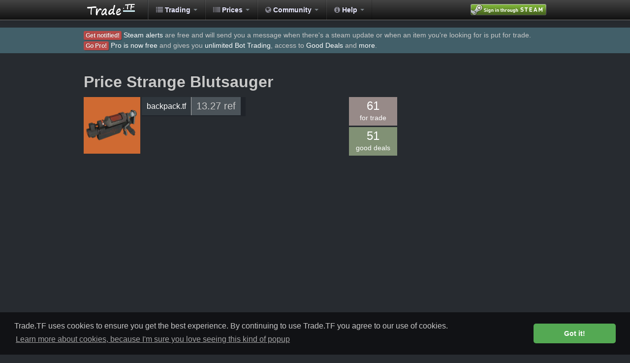

--- FILE ---
content_type: text/html; charset=UTF-8
request_url: https://www.trade.tf/price/36/11/None
body_size: 8923
content:
<!DOCTYPE html PUBLIC "-//W3C//DTD XHTML 1.0 Strict//EN" "http://www.w3.org/TR/xhtml1/DTD/xhtml1-strict.dtd">
<html xmlns="https://www.w3.org/1999/xhtml" xml:lang="en" ng-app="tradeTfApp">
<head>
    <title>Trade.TF - Price Strange  Blutsauger</title>
    <meta http-equiv="Content-Type" content="text/html;charset=UTF-8"/>
    <meta name="keywords" content="team fortress trading spreadsheet search-engine tf2 price check profit" />
    <meta name="description" content="Trade.tf is a search engine to find good deals from other team fortress 2 trading websites. It also has an automated mathematical spreadsheet computed from user trades and refreshed hourly. This lets you price check tf2 items easily." />
    <link href="/static/bootstrap/css/slate.min.css" rel="stylesheet">
    <link href="https://cdnjs.cloudflare.com/ajax/libs/font-awesome/3.2.1/css/font-awesome.min.css" rel="stylesheet">
    <link href="/static/css/dealstf.css?v=1158e2e13894f1369179e77b29fd99dc" rel="stylesheet" media="screen"/>
    <link href="/static/img/favicon.png" rel="shortcut icon"/>
    <link rel="stylesheet" type="text/css" href="//cdnjs.cloudflare.com/ajax/libs/cookieconsent2/3.1.0/cookieconsent.min.css" />
    <script src="//cdnjs.cloudflare.com/ajax/libs/cookieconsent2/3.1.0/cookieconsent.min.js"></script>
    <script>
    window.addEventListener("load", function(){
    window.cookieconsent.initialise({
    "palette": {
        "popup": {
        "background": "#111215",
        "text": "#c8c8c8"
        },
        "button": {
        "background": "#54a953",
        "text": "#ffffff"
        }
    },
    "theme": "classic",
    "content": {
        "message": "Trade.TF uses cookies to ensure you get the best experience.  By continuing to use Trade.TF you agree to our use of cookies.",
        "dismiss": "Got it!",
        "link": "Learn more about cookies, because I'm sure you love seeing this kind of popup"
    }
    })});
    </script>
    <script type="text/javascript">
        var shiftWindow = function() { scrollBy(0, -56) };
        window.addEventListener("hashchange", shiftWindow);
        function load() { if (window.location.hash) shiftWindow(); }
    </script>
    <!-- Global site tag (gtag.js) - Google Analytics -->
    <script async src="https://www.googletagmanager.com/gtag/js?id=UA-113015528-1"></script>
    <script>
        window.dataLayer = window.dataLayer || [];
        function gtag(){dataLayer.push(arguments);}
        gtag('js', new Date());

        gtag('config', 'UA-113015528-1');
    </script>
    
            <script async src="//pagead2.googlesyndication.com/pagead/js/adsbygoogle.js"></script>
            <script>
                (adsbygoogle = window.adsbygoogle || []).push({
                    google_ad_client: "ca-pub-4076213113591339",
                    enable_page_level_ads: true
                });
            </script>
    
    
</head>

<body>
    <div id="wrap">
        <div id="trade_tf_navbar" class="navbar navbar-inverse navbar-fixed-top">
            <div class="navbar-inner">
                <div class="container">
                    <div class="nav-collapse collapse nav-collapse-inverse">
                        <a class="brand" href="/"></a>
                        <ul class="nav">
                            <li class="dropdown">
                                <a href="#" class="dropdown-toggle"><i class="icon-list icon-white"></i> Trading <b class="caret"></b></a>
                                <ul class="dropdown-menu">
                                    <li><a href="/mybots/index"><i class="icon-time"></i> Trading Market</a></li>
                                    <li class="divider"></li>
                                    <li class="nav-header">Premium users</li>
                                    <li><a href="/market/deals"><i class="icon-dollar"></i> Steam Market Deals</a></li>
                                    <li><a href="/deals/live"><i class="icon-star"></i> Live Deals</a></li>
                                    <li class="divider"></li>
                                    <li class="nav-header">Free users</li>
                                    <li><a href="/market"><i class="icon-dollar"></i> Steam Market</a></li>
                                    <li><a href="/user/settings/alerts"><i class="icon-bell"></i> Steam Alerts</a></li>
                                    <li class="divider"></li>
                                    <li class="nav-header">Misc tools</li>
                                    <li><a href="/items/updates"><i class="icon-wrench"></i> Steam updates</a></li>
                                    <li><a href="/volume"><i class="icon-bar-chart"></i> Steam Trade Volume</a></li>
                                </ul>
                            </li>
                            <li class="dropdown">
                                <a href="#" class="dropdown-toggle"><i class="icon-barcode icon-white"></i> Prices <b class="caret"></b></a>
                                <ul class="dropdown-menu">
                                    <li><a target="_blank" href="https://backpack.tf/pricelist/spreadsheet">Backpack.tf</a></li>
                                    <li><a target="_blank" href="https://calculator.tf">Calculator.tf</a></li>
                                    <li class="divider"></li>
                                    <li class="nav-header">Retired</li>
                                    <li><a href="/spreadsheet"><i class="icon-list-alt"></i> Spreadsheet</a></li>
                                    <li><a href="/crates"><i class="icon-gift"></i> Crates</a></li>
                                </ul>
                            </li>
                            <li class="dropdown">
                                <a href="#" class="dropdown-toggle"><i class="icon-globe icon-white"></i> Community <b class="caret"></b></a>
                                <ul class="dropdown-menu">
                                    <li><a target="_blank" href="https://steamcommunity.com/groups/trade_tf">Join Trade.tf Steam Group</a></li>
                                    <li class="divider"></li>
                                    <li><a target="_blank" href="https://backpack.tf">backpack.tf</a></li>
                                    <li><a target="_blank" href="https://www.reddit.com/r/tf2trade/">Reddit tf2trade</a></li>
                                    <li><a target="_blank" href="https://stntrading.eu/">STN-Trading</a></li>
                                    <li class="divider"></li>
                                    <li><a target="_blank" href="https://rep.tf/">Rep.tf</a></li>
                                    <li class="divider"></li>
                                    <li><a target="_blank" href="https://one-crate-per-week.tumblr.com/">One Crate Per Week</a></li>
                                </ul>
                            </li>
                            <li class="dropdown">
                                <a href="#" class="dropdown-toggle"><i class="icon-info-sign icon-white"></i> Help <b class="caret"></b></a>
                                <ul class="dropdown-menu">
                                    <li><a href="/faq">FAQ</a></li>
                                    <li><a href="/user/api/key">Developer API</a></li>
                                    <li><a href="/terms_of_use">Terms of Use</a></li>
                                    <li class="divider"></li>
                                    <li><a target="_blank" href="https://steamcommunity.com/groups/trade_tf/discussions">Forums</a></li>
                                    <li class="divider"></li>
                                    <li><a href="/user/bans">Banned users</a></li>
                                    <li class="divider"></li>
                                    <li><a target="_blank" href="https://steamcommunity.com/groups/trade_tf/discussions/3/">Suggest a feature</a></li>
                                    <li><a target="_blank" href="https://steamcommunity.com/groups/trade_tf/discussions/3/">Report a bug</a></li>
                                    <li><a target="_blank" href="https://steamcommunity.com/groups/trade_tf/discussions/">Contact us</a></li>
                                </ul>
                            </li>
                        </ul>
                            <div class="pull-right">
                                <a rel="nofollow" href="/login?r=%2Fprice%2F36%2F11%2FNone">
                                    <img src="/static/img/steam.png" style="margin-top: 8px;"/>
                                </a>
                            </div>
                        <div class="clearfix"></div>
                    </div>
                </div>
            </div>
        </div>
        <div style="height: 56px;"></div>

        <div style="width: 100%; background-color: #425f69;">
            <div class="container" style="margin-bottom: 16px; padding: 5px 0 5px 0;">
                    <span class="label label-important">Get notified!</span> <a href="/user/go_alert">Steam alerts</a> are free and will send you a message when there's a steam update or when an item you're looking for is put for trade.<br/>
                    <span class="label label-important">Go Pro!</span> <a href="/user/go_pro">Pro is now free</a> and gives you <a href="/mybots/index">unlimited Bot Trading</a>, access to <a href="/deals">Good Deals</a> and <a href="/user/go_pro">more</a>.<br/>
            </div>
        </div>
        
                <div class="container side-ads">
                    <script async src="//pagead2.googlesyndication.com/pagead/js/adsbygoogle.js"></script>
                    <!-- trade.tf -->
                    <ins class="adsbygoogle"
                         style="display:block"
                         data-ad-client="ca-pub-4076213113591339"
                         data-ad-slot="6270017237"
                         data-ad-format="auto"></ins>
                    <script>
                        (adsbygoogle = window.adsbygoogle || []).push({});
                    </script>
                </div>
        
        <div class="container main-container clear-top">
            

            
    <div class="pull-left" style="min-width: 640px;">
        <h2>Price Strange  Blutsauger</h2>
    </div>
    <div class="pull-right" style="width: 300px; height: 250px;">
    </div>
    <div class="pull-left" style="width: 640px;">
        <div class="pull-left" style="margin-right: 3px;">
            <a href="https://wiki.teamfortress.com/w/index.php?search=Blutsauger" target="_blank">
                <img class="q-strange" src="https://steamcdn-a.akamaihd.net/apps/440/icons/c_leechgun.17ad5ab7b1ab4bd7f0d180c555894b881d60bb44.png" style="height: 115px; width: 115px;"/>
            </a>
        </div>
        <div class="pull-left">
            

<table class="price-summary">
    <tr>
        <td class="price-footer"><a href="https://backpack.tf/pricelist" target="_blank">backpack.tf</a></td>
        <td class="price-price">13.27 ref</td>
    </tr>
</table>

        </div>
        <div class="pull-right">
            <div class="price-group pull-left">
                <a href="/listings/search/Sell/Strange/Blutsauger/None/All/1" rel="nofollow">
                    <div class="price-trades pull-left" style="background-color: #978a88;margin-bottom: 3px;">
                       <span style="font-size: 24px;">61</span><br/> for trade
                    </div>
                </a>
                <a href="/deals/search/Sell/Strange/Blutsauger/None/All/1" rel="nofollow">
                    <div class="price-trades pull-left" style="background-color: #819175;">
                        <span style="font-size: 24px;">51</span><br/> good deals
                    </div>
                </a>
            </div>
        </div>
        <div class="clearfix"></div>
    </div>

        </div>
        <div id="push"></div>
    </div>
    
    <div id="footer">
        <div class="container">
            <div class="pull-left">
                <p>
                    By <a target="_blank" href="https://steamcommunity.com/profiles/76561197970267736">Swag [Inc]</a>
                    and <a target="_blank" href="https://steamcommunity.com/profiles/76561197960539410">༺ buddhapest ༻</a> © 2026 - <a target="_blank" href="https://www.steampowered.com">Powered by Steam</a>.<br/>
                    Join our <a target="_blank" href="https://steamcommunity.com/groups/trade_tf">Steam Group Trade.tf</a><br/>
                    Unusual effects backgrounds by <a href="https://backpack.tf/developer/particles" target="_blank">backpack.tf</a> |
                    CSS love from <a target="_blank" href="https://getbootstrap.com/">Bootstrap</a> |
                    Icons by <a href="https://fontawesome.com/" target="_blank">Font Awesome</a>.
                </p>
            </div>
        <div class="pull-right"><a href="/contact">Contact us</a></div>
        <div class="clearfix"></div>
        </div>
    </div>
    <script type="text/javascript" src="https://ajax.googleapis.com/ajax/libs/jquery/1.11.3/jquery.min.js"></script>
    <script type="text/javascript" src="https://cdnjs.cloudflare.com/ajax/libs/twitter-bootstrap/2.3.2/js/bootstrap.min.js"></script>
    <script type="text/javascript" src="/static/js/globals.js?v=622d40a1ccdd38ab0f7c547ebceb4aef"></script>
    
    
    <script type="text/javascript" src="/static/js/highstock.js"></script>
        <script type="text/javascript">


        /**
         * Gray theme for Highcharts JS
         * @author Torstein Honsi
         */

        Highcharts.theme = {
            colors: ["#DDDF0D", "#7798BF", "#55BF3B", "#DF5353", "#aaeeee", "#ff0066", "#eeaaee",
                "#55BF3B", "#DF5353", "#7798BF", "#aaeeee"],
            chart: {
                backgroundColor: {
                    linearGradient: { x1: 0, y1: 0, x2: 0, y2: 1 },
                    stops: [
                        [0, 'rgb(96, 96, 96)'],
                        [1, 'rgb(16, 16, 16)']
                    ]
                },
                borderWidth: 0,
                borderRadius: 15,
                plotBackgroundColor: null,
                plotShadow: false,
                plotBorderWidth: 0
            },
            title: {
                style: {
                    color: '#FFF',
                    font: '16px Lucida Grande, Lucida Sans Unicode, Verdana, Arial, Helvetica, sans-serif'
                }
            },
            subtitle: {
                style: {
                    color: '#DDD',
                    font: '12px Lucida Grande, Lucida Sans Unicode, Verdana, Arial, Helvetica, sans-serif'
                }
            },
            xAxis: {
                gridLineWidth: 0,
                lineColor: '#999',
                tickColor: '#999',
                labels: {
                    style: {
                        color: '#999',
                        fontWeight: 'bold'
                    }
                },
                title: {
                    style: {
                        color: '#AAA',
                        font: 'bold 12px Lucida Grande, Lucida Sans Unicode, Verdana, Arial, Helvetica, sans-serif'
                    }
                }
            },
            yAxis: {
                alternateGridColor: null,
                minorTickInterval: null,
                gridLineColor: 'rgba(255, 255, 255, .1)',
                minorGridLineColor: 'rgba(255,255,255,0.07)',
                lineWidth: 0,
                tickWidth: 0,
                labels: {
                    style: {
                        color: '#999',
                        fontWeight: 'bold'
                    }
                },
                title: {
                    style: {
                        color: '#AAA',
                        font: 'bold 12px Lucida Grande, Lucida Sans Unicode, Verdana, Arial, Helvetica, sans-serif'
                    }
                }
            },
            legend: {
                itemStyle: {
                    color: '#CCC'
                },
                itemHoverStyle: {
                    color: '#FFF'
                },
                itemHiddenStyle: {
                    color: '#333'
                }
            },
            labels: {
                style: {
                    color: '#CCC'
                }
            },
            tooltip: {
                backgroundColor: {
                    linearGradient: { x1: 0, y1: 0, x2: 0, y2: 1 },
                    stops: [
                        [0, 'rgba(96, 96, 96, .8)'],
                        [1, 'rgba(16, 16, 16, .8)']
                    ]
                },
                borderWidth: 0,
                style: {
                    color: '#FFF'
                }
            },


            plotOptions: {
                series: {
                    shadow: true
                },
                line: {
                    dataLabels: {
                        color: '#CCC'
                    },
                    marker: {
                        lineColor: '#333'
                    }
                },
                spline: {
                    marker: {
                        lineColor: '#333'
                    }
                },
                scatter: {
                    marker: {
                        lineColor: '#333'
                    }
                },
                candlestick: {
                    lineColor: 'white'
                }
            },

            toolbar: {
                itemStyle: {
                    color: '#CCC'
                }
            },

            navigation: {
                buttonOptions: {
                    symbolStroke: '#DDDDDD',
                    hoverSymbolStroke: '#FFFFFF',
                    theme: {
                        fill: {
                            linearGradient: { x1: 0, y1: 0, x2: 0, y2: 1 },
                            stops: [
                                [0.4, '#606060'],
                                [0.6, '#333333']
                            ]
                        },
                        stroke: '#000000'
                    }
                }
            },

            // scroll charts
            rangeSelector: {
                buttonTheme: {
                    fill: {
                        linearGradient: { x1: 0, y1: 0, x2: 0, y2: 1 },
                        stops: [
                            [0.4, '#888'],
                            [0.6, '#555']
                        ]
                    },
                    stroke: '#000000',
                    style: {
                        color: '#CCC',
                        fontWeight: 'bold'
                    },
                    states: {
                        hover: {
                            fill: {
                                linearGradient: { x1: 0, y1: 0, x2: 0, y2: 1 },
                                stops: [
                                    [0.4, '#BBB'],
                                    [0.6, '#888']
                                ]
                            },
                            stroke: '#000000',
                            style: {
                                color: 'white'
                            }
                        },
                        select: {
                            fill: {
                                linearGradient: { x1: 0, y1: 0, x2: 0, y2: 1 },
                                stops: [
                                    [0.1, '#000'],
                                    [0.3, '#333']
                                ]
                            },
                            stroke: '#000000',
                            style: {
                                color: 'yellow'
                            }
                        }
                    }
                },
                inputStyle: {
                    backgroundColor: '#333',
                    color: 'silver'
                },
                labelStyle: {
                    color: 'silver'
                }
            },

            navigator: {
                handles: {
                    backgroundColor: '#666',
                    borderColor: '#AAA'
                },
                outlineColor: '#CCC',
                maskFill: 'rgba(16, 16, 16, 0.5)',
                series: {
                    color: '#7798BF',
                    lineColor: '#A6C7ED'
                }
            },

            scrollbar: {
                barBackgroundColor: {
                    linearGradient: { x1: 0, y1: 0, x2: 0, y2: 1 },
                    stops: [
                        [0.4, '#888'],
                        [0.6, '#555']
                    ]
                },
                barBorderColor: '#CCC',
                buttonArrowColor: '#CCC',
                buttonBackgroundColor: {
                    linearGradient: { x1: 0, y1: 0, x2: 0, y2: 1 },
                    stops: [
                        [0.4, '#888'],
                        [0.6, '#555']
                    ]
                },
                buttonBorderColor: '#CCC',
                rifleColor: '#FFF',
                trackBackgroundColor: {
                    linearGradient: { x1: 0, y1: 0, x2: 0, y2: 1 },
                    stops: [
                        [0, '#000'],
                        [1, '#333']
                    ]
                },
                trackBorderColor: '#666'
            },

            // special colors for some of the demo examples
            legendBackgroundColor: 'rgba(48, 48, 48, 0.8)',
            legendBackgroundColorSolid: 'rgb(70, 70, 70)',
            dataLabelsColor: '#444',
            textColor: '#E0E0E0',
            maskColor: 'rgba(255,255,255,0.3)'
        };

        // Apply the theme
        var highchartsOptions = Highcharts.setOptions(Highcharts.theme);

        $('#price_map').highcharts('StockChart', {
                colors : ['#77DDFF', '#FF7777', '#77FF77'],
                rangeSelector : {
                    enabled : false
                },
                yAxis : {
                    minRange: 2,
                    tickInterval: 0.111111111111,
                    labels: {
                        formatter: function() {
                            return this.value.toFixed(3).slice(0, -1);
                        }
                    }
                },
                title : {
                    text : 'Price (ref)'
                },
                tooltip : {
                    pointFormat: '<span style="color:{series.color}">{series.name}</span>: <b>{point.y} ref</b><br/>'
                },
                series : [{
                    name : 'median price',
                    data : 
        
        [[1434520800000,4.00],[1434524400000,4.00],[1434528000000,4.00],[1434531600000,4.00],[1434535200000,4.00],[1434538800000,4.00],[1434542400000,4.00],[1434546000000,4.00],[1434549600000,4.00],[1434553200000,4.00],[1434556800000,4.00],[1434560400000,4.00],[1434564000000,4.00],[1434567600000,4.00],[1434571200000,4.00],[1434574800000,4.00],[1434578400000,4.00],[1434582000000,4.00],[1434585600000,4.00],[1434589200000,4.00],[1434592800000,4.00],[1434596400000,4.00],[1434600000000,4.00],[1434603600000,4.00],[1434607200000,4.00],[1434610800000,4.00],[1434614400000,4.00],[1434618000000,4.00],[1434621600000,4.00],[1434625200000,4.00],[1434628800000,4.00],[1434632400000,4.00],[1434636000000,4.00],[1434639600000,4.00],[1434643200000,4.00],[1434646800000,4.00],[1434650400000,4.00],[1434654000000,4.00],[1434657600000,4.00],[1434661200000,4.00],[1434664800000,4.00],[1434668400000,4.00],[1434672000000,4.00],[1434675600000,4.00],[1434679200000,4.00],[1434682800000,4.00],[1434686400000,4.00],[1434690000000,4.00],[1434693600000,4.00],[1434697200000,4.00],[1434700800000,4.00],[1434704400000,4.00],[1434708000000,4.00],[1434711600000,4.00],[1434715200000,4.00],[1434718800000,4.00],[1434722400000,4.00],[1434726000000,4.00],[1434729600000,4.00],[1434733200000,4.00],[1434736800000,4.00],[1434740400000,4.00],[1434744000000,4.00],[1434747600000,4.00],[1434751200000,4.00],[1434754800000,4.00],[1434758400000,4.00],[1434762000000,4.00],[1434765600000,4.00],[1434769200000,4.00],[1434772800000,4.00],[1434776400000,4.00],[1434780000000,4.00],[1434783600000,4.00],[1434787200000,4.00],[1434790800000,4.00],[1434794400000,4.00],[1434798000000,4.00],[1434801600000,4.00],[1434805200000,4.00],[1434808800000,4.00],[1434812400000,4.00],[1434816000000,4.00],[1434819600000,4.00],[1434823200000,4.00],[1434826800000,4.00],[1434830400000,4.00],[1434834000000,4.00],[1434837600000,4.00],[1434841200000,4.00],[1434844800000,4.00],[1434848400000,4.00],[1434852000000,4.00],[1434855600000,4.00],[1434859200000,4.00],[1434862800000,4.00],[1434866400000,4.00],[1434870000000,4.00],[1434873600000,4.00],[1434877200000,4.00],[1434880800000,4.00],[1434884400000,4.00],[1434888000000,4.00],[1434891600000,4.00],[1434895200000,4.06],[1434898800000,4.11],[1434902400000,4.11],[1434906000000,4.11],[1434909600000,4.11],[1434913200000,4.11],[1434916800000,4.11],[1434920400000,4.11],[1434924000000,4.11],[1434927600000,4.11],[1434931200000,4.11],[1434934800000,4.11],[1434938400000,4.11],[1434942000000,4.16],[1434945600000,4.22],[1434949200000,4.22],[1434952800000,4.22],[1434956400000,4.22],[1434960000000,4.22],[1434963600000,4.22],[1434967200000,4.22],[1434970800000,4.22],[1434974400000,4.22],[1434978000000,4.22],[1434981600000,4.22],[1434985200000,4.22],[1434988800000,4.22],[1434992400000,4.22],[1434996000000,4.22],[1434999600000,4.22],[1435003200000,4.22],[1435006800000,4.22],[1435010400000,4.22],[1435014000000,4.22],[1435017600000,4.22],[1435021200000,4.22],[1435024800000,4.22],[1435028400000,4.22],[1435032000000,4.22],[1435035600000,4.22],[1435039200000,4.22],[1435042800000,4.22],[1435046400000,4.22],[1435050000000,4.22],[1435053600000,4.22],[1435057200000,4.22],[1435060800000,4.22],[1435064400000,4.22],[1435068000000,4.22],[1435071600000,4.22],[1435075200000,4.22],[1435078800000,4.22],[1435082400000,4.22],[1435086000000,4.21],[1435089600000,4.20],[1435093200000,4.19],[1435096800000,4.19],[1435100400000,4.19],[1435104000000,4.18],[1435107600000,4.17],[1435111200000,4.17],[1435114800000,4.17],[1435118400000,4.17],[1435122000000,4.17],[1435125600000,4.14],[1435129200000,4.11],[1435132800000,4.11],[1435136400000,4.11],[1435140000000,4.11],[1435143600000,4.11],[1435147200000,4.11],[1435150800000,4.11],[1435154400000,4.11],[1435158000000,4.11],[1435161600000,4.11],[1435165200000,4.11],[1435168800000,4.11],[1435172400000,4.11],[1435176000000,4.11],[1435179600000,4.11],[1435183200000,4.11],[1435186800000,4.11],[1435190400000,4.11],[1435194000000,4.11],[1435197600000,4.11],[1435201200000,4.11],[1435204800000,4.11],[1435208400000,4.11],[1435212000000,4.11],[1435215600000,4.11],[1435219200000,4.11],[1435222800000,4.11],[1435226400000,4.11],[1435230000000,4.12],[1435233600000,4.13],[1435237200000,4.14],[1435240800000,4.16],[1435244400000,4.18],[1435248000000,4.19],[1435251600000,4.20],[1435255200000,4.20],[1435258800000,4.20],[1435262400000,4.20],[1435266000000,4.20],[1435269600000,4.20],[1435273200000,4.20],[1435276800000,4.20],[1435280400000,4.20],[1435284000000,4.20],[1435287600000,4.20],[1435291200000,4.20],[1435294800000,4.20],[1435298400000,4.20],[1435302000000,4.20],[1435305600000,4.20],[1435309200000,4.20],[1435312800000,4.20],[1435316400000,4.20],[1435320000000,4.19],[1435323600000,4.18],[1435327200000,4.18],[1435330800000,4.18],[1435334400000,4.18],[1435338000000,4.18],[1435341600000,4.18],[1435345200000,4.18],[1435348800000,4.18],[1435352400000,4.18],[1435356000000,4.18],[1435359600000,4.18],[1435363200000,4.18],[1435366800000,4.18],[1435370400000,4.18],[1435374000000,4.18],[1435377600000,4.17],[1435381200000,4.17],[1435384800000,4.17],[1435388400000,4.17],[1435392000000,4.17],[1435395600000,4.17],[1435399200000,4.17],[1435402800000,4.17],[1435406400000,4.17],[1435410000000,4.16],[1435413600000,4.15],[1435417200000,4.15],[1435420800000,4.15],[1435424400000,4.15],[1435428000000,4.15],[1435431600000,4.15],[1435435200000,4.15],[1435438800000,4.15],[1435442400000,4.15],[1435446000000,4.15],[1435449600000,4.15],[1435453200000,4.15],[1435456800000,4.15],[1435460400000,4.15],[1435464000000,4.15],[1435467600000,4.15],[1435471200000,4.15],[1435474800000,4.15],[1435478400000,4.16],[1435482000000,4.16],[1435485600000,4.16],[1435489200000,4.16],[1435492800000,4.16],[1435496400000,4.16],[1435500000000,4.16],[1435503600000,4.16],[1435507200000,4.16],[1435510800000,4.16],[1435514400000,4.16],[1435518000000,4.16],[1435521600000,4.16],[1435525200000,4.14],[1435528800000,4.13],[1435532400000,4.13],[1435536000000,4.13],[1435539600000,4.13],[1435543200000,4.13],[1435546800000,4.13],[1435550400000,4.12],[1435554000000,4.12],[1435557600000,4.12],[1435561200000,4.12],[1435564800000,4.12],[1435568400000,4.12],[1435572000000,4.12],[1435575600000,4.12],[1435579200000,4.12],[1435582800000,4.12],[1435586400000,4.12],[1435590000000,4.12],[1435593600000,4.12],[1435597200000,4.12],[1435600800000,4.12],[1435604400000,4.12],[1435608000000,4.12],[1435611600000,4.12],[1435615200000,4.12],[1435618800000,4.12],[1435622400000,4.12],[1435626000000,4.12],[1435629600000,4.12],[1435633200000,4.12],[1435636800000,4.12],[1435640400000,4.12],[1435644000000,4.12],[1435647600000,4.11],[1435651200000,4.11],[1435654800000,4.11],[1435658400000,4.11],[1435662000000,4.11],[1435665600000,4.10],[1435669200000,4.09],[1435672800000,4.09],[1435676400000,4.09],[1435680000000,4.09],[1435683600000,4.09],[1435687200000,4.09],[1435690800000,4.09],[1435694400000,4.09],[1435698000000,4.09],[1435701600000,4.09],[1435705200000,4.09],[1435708800000,4.09],[1435712400000,4.10],[1435716000000,4.11],[1435719600000,4.11],[1435723200000,4.11],[1435726800000,4.11],[1435730400000,4.13],[1435734000000,4.14],[1435737600000,4.14],[1435741200000,4.14],[1435744800000,4.14],[1435748400000,4.14],[1435752000000,4.14],[1435755600000,4.14],[1435759200000,4.15],[1435762800000,4.15],[1435766400000,4.16],[1435770000000,4.16],[1435773600000,4.16],[1435777200000,4.16],[1435780800000,4.16],[1435784400000,4.16],[1435788000000,4.17],[1435791600000,4.17],[1435795200000,4.17],[1435798800000,4.17],[1435802400000,4.18],[1435806000000,4.18],[1435809600000,4.19],[1435813200000,4.19],[1435816800000,4.19],[1435820400000,4.19],[1435824000000,4.19],[1435827600000,4.19],[1435831200000,4.19],[1435834800000,4.19],[1435838400000,4.19],[1435842000000,4.19],[1435845600000,4.19],[1435849200000,4.19],[1435852800000,4.19],[1435856400000,4.19],[1435860000000,4.19],[1435863600000,4.19],[1435867200000,4.19],[1435870800000,4.19],[1435874400000,4.19],[1435878000000,4.19],[1435881600000,4.19],[1435885200000,4.19],[1435888800000,4.19],[1435892400000,4.19],[1435896000000,4.19],[1435899600000,4.19],[1435903200000,4.20],[1435906800000,4.20],[1435910400000,4.21],[1435914000000,4.21],[1435917600000,4.21],[1435921200000,4.21],[1435924800000,4.21],[1435928400000,4.21],[1435932000000,4.21],[1435935600000,4.21],[1435939200000,4.21],[1435942800000,4.21],[1435946400000,4.21],[1435950000000,4.21],[1435953600000,4.21],[1435957200000,4.21],[1435960800000,4.21],[1435964400000,4.21],[1435968000000,4.21],[1435971600000,4.21],[1435975200000,4.21],[1435978800000,4.21],[1435982400000,4.21],[1435986000000,4.21],[1435989600000,4.21],[1435993200000,4.21],[1435996800000,4.21],[1436000400000,4.21],[1436004000000,4.21],[1436007600000,4.21],[1436011200000,4.21],[1436014800000,4.21],[1436018400000,4.21],[1436022000000,4.21],[1436025600000,4.21],[1436029200000,4.21],[1436032800000,4.20],[1436036400000,4.20],[1436040000000,4.19],[1436043600000,4.11],[1436047200000,4.04],[1436050800000,4.03],[1436054400000,4.03],[1436058000000,4.03],[1436061600000,4.01],[1436065200000,4.00],[1436068800000,4.00],[1436072400000,4.00],[1436076000000,4.00],[1436079600000,4.00],[1436083200000,4.00],[1436086800000,4.00],[1436090400000,4.00],[1436094000000,4.00],[1436097600000,4.00],[1436101200000,4.00],[1436104800000,4.00],[1436108400000,4.00],[1436112000000,4.00],[1436115600000,4.00],[1436119200000,4.00],[1436122800000,4.00],[1436126400000,4.00],[1436130000000,4.00],[1436133600000,4.00],[1436137200000,4.00],[1436140800000,4.00],[1436144400000,4.00],[1436148000000,4.00],[1436151600000,4.00],[1436155200000,4.00],[1436158800000,4.00],[1436162400000,4.00],[1436166000000,4.00],[1436169600000,4.00],[1436173200000,4.00],[1436176800000,4.00],[1436180400000,4.00],[1436184000000,4.00],[1436187600000,4.00],[1436191200000,4.00],[1436194800000,4.00],[1436198400000,4.00],[1436202000000,4.00],[1436205600000,4.00],[1436209200000,4.00],[1436212800000,4.00],[1436216400000,4.00],[1436220000000,4.00],[1436223600000,4.00],[1436227200000,4.00],[1436230800000,4.00],[1436234400000,4.00],[1436238000000,4.00],[1436241600000,4.00],[1436245200000,4.00],[1436248800000,4.00],[1436252400000,4.00],[1436256000000,4.00],[1436259600000,4.00],[1436263200000,4.00],[1436266800000,4.00],[1436270400000,4.00],[1436274000000,4.00],[1436277600000,4.00],[1436281200000,4.00],[1436284800000,4.00],[1436288400000,4.00],[1436292000000,4.00],[1436295600000,4.00],[1436299200000,4.00],[1436302800000,4.00],[1436306400000,4.00],[1436310000000,4.00],[1436313600000,4.00],[1436317200000,4.00],[1436320800000,4.00],[1436324400000,4.00],[1436328000000,4.00],[1436331600000,4.00],[1436335200000,4.00],[1436338800000,4.11],[1436342400000,4.22],[1436346000000,4.22],[1436349600000,4.22],[1436353200000,4.22],[1436356800000,4.22],[1436360400000,4.22],[1436364000000,4.22],[1436367600000,4.22],[1436371200000,4.22],[1436374800000,4.22],[1436378400000,4.22],[1436382000000,4.22],[1436385600000,4.22],[1436389200000,4.22],[1436392800000,4.22],[1436396400000,4.22],[1436400000000,4.22],[1436403600000,4.22],[1436407200000,4.22],[1436410800000,4.22],[1436414400000,4.22],[1436418000000,4.22],[1436421600000,4.22],[1436425200000,4.22],[1436428800000,4.22],[1436432400000,4.22],[1436436000000,4.22],[1436439600000,4.21],[1436443200000,4.20],[1436446800000,4.18],[1436450400000,4.18],[1436454000000,4.18],[1436457600000,4.18],[1436461200000,4.18],[1436464800000,4.18],[1436468400000,4.18],[1436472000000,4.18],[1436475600000,4.16],[1436479200000,4.13],[1436482800000,4.11],[1436486400000,4.11],[1436490000000,4.11],[1436493600000,4.11],[1436497200000,4.10],[1436500800000,4.10],[1436504400000,4.10],[1436508000000,4.10],[1436511600000,4.10],[1436515200000,4.10],[1436518800000,4.10],[1436522400000,4.09],[1436526000000,4.09],[1436529600000,4.09],[1436533200000,4.08],[1436536800000,4.07],[1436540400000,4.07],[1436544000000,4.07],[1436547600000,4.07],[1436551200000,4.07],[1436554800000,4.07],[1436558400000,4.07],[1436562000000,4.07],[1436565600000,4.07],[1436569200000,4.07],[1436572800000,4.07],[1436576400000,4.07],[1436580000000,4.07],[1436583600000,4.09],[1436587200000,4.10],[1436590800000,4.10],[1436594400000,4.10],[1436598000000,4.10],[1436601600000,4.10],[1436605200000,4.10],[1436608800000,4.10],[1436612400000,4.10],[1436616000000,4.10],[1436619600000,4.10],[1436623200000,4.10],[1436626800000,4.10],[1436630400000,4.09],[1436634000000,4.08],[1436637600000,4.03],[1436641200000,4.00],[1436644800000,4.00],[1436648400000,4.00],[1436652000000,4.00],[1436655600000,4.00],[1436659200000,4.00],[1436662800000,4.00],[1436666400000,4.00],[1436670000000,4.00],[1436673600000,4.00],[1436677200000,4.00],[1436680800000,4.00],[1436684400000,4.00],[1436688000000,4.00],[1436691600000,4.00],[1436695200000,4.00],[1436698800000,4.00],[1436702400000,4.00],[1436706000000,4.00],[1436709600000,4.00],[1436713200000,4.00],[1436716800000,4.00],[1436720400000,4.00],[1436724000000,4.00],[1436727600000,4.00],[1436731200000,4.00],[1436734800000,4.00],[1436738400000,4.00],[1436742000000,4.00],[1436745600000,4.00],[1436749200000,4.00],[1436752800000,4.00],[1436756400000,4.00],[1436760000000,4.00],[1436763600000,4.00],[1436767200000,4.00],[1436770800000,4.00],[1436774400000,4.00],[1436778000000,4.00],[1436781600000,4.00],[1436785200000,4.00],[1436788800000,4.00],[1436792400000,4.00],[1436796000000,4.00],[1436799600000,4.00],[1436803200000,4.00],[1436806800000,4.00],[1436810400000,4.00],[1436814000000,4.00],[1436817600000,4.00],[1436821200000,4.00],[1436824800000,4.00],[1436828400000,4.00],[1436832000000,4.00],[1436835600000,4.00],[1436839200000,4.00],[1436842800000,4.00],[1436846400000,4.00],[1436850000000,4.00],[1436853600000,4.00],[1436857200000,4.00],[1436860800000,4.00],[1436864400000,4.00],[1436868000000,4.00],[1436871600000,4.00],[1436875200000,4.00],[1436878800000,4.00],[1436882400000,4.00],[1436886000000,4.00],[1436889600000,4.00],[1436893200000,4.00],[1436896800000,4.00],[1436900400000,4.00],[1436904000000,4.00],[1436907600000,4.00],[1436911200000,4.00],[1436914800000,4.00],[1436918400000,4.00],[1436922000000,4.00],[1436925600000,4.00],[1436929200000,4.00],[1436932800000,4.00],[1436936400000,4.00],[1436940000000,4.00],[1436943600000,4.00],[1436947200000,4.00],[1436950800000,4.00],[1436954400000,4.00],[1436958000000,4.00],[1436961600000,4.00],[1436965200000,4.00],[1436968800000,4.00],[1436972400000,4.00],[1436976000000,4.00],[1436979600000,4.00],[1436983200000,4.00],[1436986800000,4.00],[1436990400000,4.00],[1436994000000,4.00],[1436997600000,4.00],[1437001200000,4.00],[1437004800000,4.00],[1437008400000,4.00],[1437012000000,4.00],[1437015600000,4.00],[1437019200000,4.00],[1437022800000,4.00],[1437026400000,4.00],[1437030000000,4.00],[1437033600000,4.00],[1437037200000,4.00],[1437040800000,4.00],[1437044400000,4.00],[1437048000000,4.00],[1437051600000,4.00],[1437055200000,4.00],[1437058800000,4.00],[1437062400000,4.00],[1437066000000,4.00],[1437069600000,4.00],[1437073200000,4.00],[1437076800000,4.00],[1437080400000,4.00],[1437084000000,4.00],[1437087600000,4.00],[1437091200000,4.00],[1437094800000,4.00],[1437098400000,4.00],[1437102000000,4.00],[1437105600000,4.00],[1437109200000,4.00],[1437112800000,4.00],[1437116400000,4.00],[1437120000000,4.00],[1437123600000,4.00],[1437127200000,4.00],[1437130800000,4.00],[1437134400000,4.00],[1437138000000,4.00],[1437141600000,4.00],[1437145200000,4.00],[1437148800000,4.00],[1437152400000,4.00],[1437156000000,4.00],[1437159600000,4.00],[1437163200000,4.00],[1437166800000,4.00],[1437170400000,4.00],[1437174000000,4.00],[1437177600000,4.00],[1437181200000,4.00],[1437184800000,4.00],[1437188400000,4.00],[1437192000000,4.00],[1437195600000,4.00]]
    ,
                    shadow : true,
                    tooltip: {
                        valueDecimals: 2
                    }
                }, {
                    name : 'max price',
                    data : 
        
        [[1434520800000,4.00],[1434524400000,4.00],[1434528000000,4.00],[1434531600000,4.00],[1434535200000,4.00],[1434538800000,4.00],[1434542400000,4.00],[1434546000000,4.00],[1434549600000,4.00],[1434553200000,4.00],[1434556800000,4.00],[1434560400000,4.00],[1434564000000,4.00],[1434567600000,4.00],[1434571200000,4.00],[1434574800000,4.00],[1434578400000,4.00],[1434582000000,4.00],[1434585600000,4.00],[1434589200000,4.00],[1434592800000,4.00],[1434596400000,4.00],[1434600000000,4.00],[1434603600000,4.00],[1434607200000,4.00],[1434610800000,4.00],[1434614400000,4.00],[1434618000000,4.00],[1434621600000,4.00],[1434625200000,4.00],[1434628800000,4.00],[1434632400000,4.00],[1434636000000,4.00],[1434639600000,4.00],[1434643200000,4.00],[1434646800000,4.00],[1434650400000,4.00],[1434654000000,4.00],[1434657600000,4.00],[1434661200000,4.00],[1434664800000,4.00],[1434668400000,4.00],[1434672000000,4.00],[1434675600000,4.00],[1434679200000,4.00],[1434682800000,4.00],[1434686400000,4.00],[1434690000000,4.00],[1434693600000,4.00],[1434697200000,4.00],[1434700800000,4.00],[1434704400000,4.00],[1434708000000,4.00],[1434711600000,4.00],[1434715200000,4.00],[1434718800000,4.00],[1434722400000,4.00],[1434726000000,4.00],[1434729600000,4.00],[1434733200000,4.00],[1434736800000,4.00],[1434740400000,4.00],[1434744000000,4.00],[1434747600000,4.00],[1434751200000,4.00],[1434754800000,4.00],[1434758400000,4.00],[1434762000000,4.00],[1434765600000,4.00],[1434769200000,4.00],[1434772800000,4.00],[1434776400000,4.00],[1434780000000,4.00],[1434783600000,4.00],[1434787200000,4.00],[1434790800000,4.00],[1434794400000,4.00],[1434798000000,4.00],[1434801600000,4.00],[1434805200000,4.00],[1434808800000,4.00],[1434812400000,4.00],[1434816000000,4.00],[1434819600000,4.00],[1434823200000,4.00],[1434826800000,4.00],[1434830400000,4.00],[1434834000000,4.00],[1434837600000,4.00],[1434841200000,4.00],[1434844800000,4.00],[1434848400000,4.00],[1434852000000,4.00],[1434855600000,4.11],[1434859200000,4.11],[1434862800000,4.11],[1434866400000,4.11],[1434870000000,4.11],[1434873600000,4.11],[1434877200000,4.11],[1434880800000,4.11],[1434884400000,4.11],[1434888000000,4.11],[1434891600000,4.11],[1434895200000,4.11],[1434898800000,4.11],[1434902400000,4.22],[1434906000000,4.22],[1434909600000,4.22],[1434913200000,4.22],[1434916800000,4.22],[1434920400000,4.22],[1434924000000,4.22],[1434927600000,4.22],[1434931200000,4.22],[1434934800000,4.22],[1434938400000,4.22],[1434942000000,4.22],[1434945600000,4.22],[1434949200000,4.22],[1434952800000,4.22],[1434956400000,4.22],[1434960000000,4.22],[1434963600000,4.22],[1434967200000,4.22],[1434970800000,4.22],[1434974400000,4.22],[1434978000000,4.22],[1434981600000,4.22],[1434985200000,4.22],[1434988800000,4.22],[1434992400000,4.22],[1434996000000,4.22],[1434999600000,4.22],[1435003200000,4.22],[1435006800000,4.22],[1435010400000,4.22],[1435014000000,4.22],[1435017600000,4.22],[1435021200000,4.22],[1435024800000,4.22],[1435028400000,4.22],[1435032000000,4.22],[1435035600000,4.22],[1435039200000,4.22],[1435042800000,4.22],[1435046400000,4.22],[1435050000000,4.22],[1435053600000,4.22],[1435057200000,4.22],[1435060800000,4.22],[1435064400000,4.22],[1435068000000,4.22],[1435071600000,4.22],[1435075200000,4.22],[1435078800000,4.22],[1435082400000,4.22],[1435086000000,4.22],[1435089600000,4.22],[1435093200000,4.22],[1435096800000,4.22],[1435100400000,4.22],[1435104000000,4.22],[1435107600000,4.22],[1435111200000,4.22],[1435114800000,4.22],[1435118400000,4.22],[1435122000000,4.22],[1435125600000,4.22],[1435129200000,4.20],[1435132800000,4.20],[1435136400000,4.19],[1435140000000,4.19],[1435143600000,4.18],[1435147200000,4.18],[1435150800000,4.17],[1435154400000,4.17],[1435158000000,4.17],[1435161600000,4.17],[1435165200000,4.17],[1435168800000,4.11],[1435172400000,4.11],[1435176000000,4.11],[1435179600000,4.11],[1435183200000,4.11],[1435186800000,4.11],[1435190400000,4.12],[1435194000000,4.13],[1435197600000,4.15],[1435201200000,4.17],[1435204800000,4.19],[1435208400000,4.20],[1435212000000,4.20],[1435215600000,4.21],[1435219200000,4.21],[1435222800000,4.21],[1435226400000,4.21],[1435230000000,4.21],[1435233600000,4.21],[1435237200000,4.21],[1435240800000,4.21],[1435244400000,4.21],[1435248000000,4.21],[1435251600000,4.21],[1435255200000,4.21],[1435258800000,4.21],[1435262400000,4.21],[1435266000000,4.21],[1435269600000,4.21],[1435273200000,4.21],[1435276800000,4.21],[1435280400000,4.21],[1435284000000,4.21],[1435287600000,4.21],[1435291200000,4.21],[1435294800000,4.21],[1435298400000,4.21],[1435302000000,4.21],[1435305600000,4.21],[1435309200000,4.21],[1435312800000,4.21],[1435316400000,4.21],[1435320000000,4.21],[1435323600000,4.21],[1435327200000,4.21],[1435330800000,4.21],[1435334400000,4.21],[1435338000000,4.22],[1435341600000,4.22],[1435345200000,4.22],[1435348800000,4.22],[1435352400000,4.22],[1435356000000,4.22],[1435359600000,4.22],[1435363200000,4.22],[1435366800000,4.22],[1435370400000,4.22],[1435374000000,4.22],[1435377600000,4.22],[1435381200000,4.22],[1435384800000,4.22],[1435388400000,4.22],[1435392000000,4.22],[1435395600000,4.22],[1435399200000,4.22],[1435402800000,4.22],[1435406400000,4.22],[1435410000000,4.22],[1435413600000,4.22],[1435417200000,4.22],[1435420800000,4.22],[1435424400000,4.22],[1435428000000,4.22],[1435431600000,4.22],[1435435200000,4.22],[1435438800000,4.22],[1435442400000,4.22],[1435446000000,4.21],[1435449600000,4.22],[1435453200000,4.22],[1435456800000,4.22],[1435460400000,4.22],[1435464000000,4.22],[1435467600000,4.22],[1435471200000,4.22],[1435474800000,4.22],[1435478400000,4.22],[1435482000000,4.22],[1435485600000,4.22],[1435489200000,4.22],[1435492800000,4.22],[1435496400000,4.22],[1435500000000,4.22],[1435503600000,4.22],[1435507200000,4.22],[1435510800000,4.22],[1435514400000,4.22],[1435518000000,4.22],[1435521600000,4.22],[1435525200000,4.22],[1435528800000,4.22],[1435532400000,4.22],[1435536000000,4.22],[1435539600000,4.22],[1435543200000,4.22],[1435546800000,4.21],[1435550400000,4.21],[1435554000000,4.20],[1435557600000,4.20],[1435561200000,4.17],[1435564800000,4.15],[1435568400000,4.14],[1435572000000,4.15],[1435575600000,4.15],[1435579200000,4.15],[1435582800000,4.15],[1435586400000,4.15],[1435590000000,4.15],[1435593600000,4.15],[1435597200000,4.15],[1435600800000,4.15],[1435604400000,4.15],[1435608000000,4.15],[1435611600000,4.15],[1435615200000,4.15],[1435618800000,4.15],[1435622400000,4.15],[1435626000000,4.15],[1435629600000,4.15],[1435633200000,4.15],[1435636800000,4.15],[1435640400000,4.15],[1435644000000,4.15],[1435647600000,4.15],[1435651200000,4.15],[1435654800000,4.15],[1435658400000,4.15],[1435662000000,4.15],[1435665600000,4.14],[1435669200000,4.13],[1435672800000,4.13],[1435676400000,4.12],[1435680000000,4.12],[1435683600000,4.12],[1435687200000,4.12],[1435690800000,4.14],[1435694400000,4.14],[1435698000000,4.14],[1435701600000,4.14],[1435705200000,4.15],[1435708800000,4.15],[1435712400000,4.15],[1435716000000,4.15],[1435719600000,4.15],[1435723200000,4.15],[1435726800000,4.16],[1435730400000,4.17],[1435734000000,4.17],[1435737600000,4.17],[1435741200000,4.17],[1435744800000,4.17],[1435748400000,4.17],[1435752000000,4.17],[1435755600000,4.17],[1435759200000,4.17],[1435762800000,4.18],[1435766400000,4.19],[1435770000000,4.19],[1435773600000,4.20],[1435777200000,4.20],[1435780800000,4.20],[1435784400000,4.20],[1435788000000,4.20],[1435791600000,4.20],[1435795200000,4.20],[1435798800000,4.20],[1435802400000,4.20],[1435806000000,4.21],[1435809600000,4.21],[1435813200000,4.21],[1435816800000,4.21],[1435820400000,4.21],[1435824000000,4.21],[1435827600000,4.21],[1435831200000,4.21],[1435834800000,4.21],[1435838400000,4.21],[1435842000000,4.21],[1435845600000,4.21],[1435849200000,4.21],[1435852800000,4.21],[1435856400000,4.21],[1435860000000,4.21],[1435863600000,4.21],[1435867200000,4.21],[1435870800000,4.22],[1435874400000,4.22],[1435878000000,4.22],[1435881600000,4.22],[1435885200000,4.22],[1435888800000,4.22],[1435892400000,4.22],[1435896000000,4.22],[1435899600000,4.22],[1435903200000,4.22],[1435906800000,4.22],[1435910400000,4.22],[1435914000000,4.22],[1435917600000,4.22],[1435921200000,4.22],[1435924800000,4.22],[1435928400000,4.22],[1435932000000,4.22],[1435935600000,4.22],[1435939200000,4.22],[1435942800000,4.22],[1435946400000,4.22],[1435950000000,4.22],[1435953600000,4.22],[1435957200000,4.22],[1435960800000,4.22],[1435964400000,4.22],[1435968000000,4.22],[1435971600000,4.22],[1435975200000,4.22],[1435978800000,4.22],[1435982400000,4.22],[1435986000000,4.22],[1435989600000,4.22],[1435993200000,4.22],[1435996800000,4.22],[1436000400000,4.22],[1436004000000,4.22],[1436007600000,4.22],[1436011200000,4.22],[1436014800000,4.22],[1436018400000,4.22],[1436022000000,4.22],[1436025600000,4.22],[1436029200000,4.22],[1436032800000,4.22],[1436036400000,4.22],[1436040000000,4.22],[1436043600000,4.22],[1436047200000,4.22],[1436050800000,4.22],[1436054400000,4.22],[1436058000000,4.22],[1436061600000,4.21],[1436065200000,4.21],[1436068800000,4.21],[1436072400000,4.21],[1436076000000,4.20],[1436079600000,4.20],[1436083200000,4.18],[1436086800000,4.04],[1436090400000,4.03],[1436094000000,4.03],[1436097600000,4.03],[1436101200000,4.03],[1436104800000,4.00],[1436108400000,4.00],[1436112000000,4.00],[1436115600000,4.00],[1436119200000,4.00],[1436122800000,4.00],[1436126400000,4.00],[1436130000000,4.00],[1436133600000,4.00],[1436137200000,4.00],[1436140800000,4.00],[1436144400000,4.00],[1436148000000,4.00],[1436151600000,4.00],[1436155200000,4.00],[1436158800000,4.00],[1436162400000,4.00],[1436166000000,4.00],[1436169600000,4.00],[1436173200000,4.00],[1436176800000,4.00],[1436180400000,4.00],[1436184000000,4.00],[1436187600000,4.00],[1436191200000,4.00],[1436194800000,4.00],[1436198400000,4.00],[1436202000000,4.00],[1436205600000,4.00],[1436209200000,4.00],[1436212800000,4.00],[1436216400000,4.00],[1436220000000,4.00],[1436223600000,4.00],[1436227200000,4.00],[1436230800000,4.00],[1436234400000,4.00],[1436238000000,4.00],[1436241600000,4.00],[1436245200000,4.00],[1436248800000,4.00],[1436252400000,4.00],[1436256000000,4.00],[1436259600000,4.00],[1436263200000,4.00],[1436266800000,4.00],[1436270400000,4.00],[1436274000000,4.00],[1436277600000,4.00],[1436281200000,4.00],[1436284800000,4.00],[1436288400000,4.00],[1436292000000,4.00],[1436295600000,4.00],[1436299200000,4.22],[1436302800000,4.22],[1436306400000,4.22],[1436310000000,4.22],[1436313600000,4.22],[1436317200000,4.22],[1436320800000,4.22],[1436324400000,4.22],[1436328000000,4.22],[1436331600000,4.22],[1436335200000,4.22],[1436338800000,4.22],[1436342400000,4.22],[1436346000000,4.22],[1436349600000,4.22],[1436353200000,4.22],[1436356800000,4.22],[1436360400000,4.22],[1436364000000,4.22],[1436367600000,4.22],[1436371200000,4.22],[1436374800000,4.22],[1436378400000,4.22],[1436382000000,4.22],[1436385600000,4.22],[1436389200000,4.22],[1436392800000,4.22],[1436396400000,4.22],[1436400000000,4.22],[1436403600000,4.22],[1436407200000,4.22],[1436410800000,4.22],[1436414400000,4.22],[1436418000000,4.22],[1436421600000,4.22],[1436425200000,4.22],[1436428800000,4.22],[1436432400000,4.22],[1436436000000,4.22],[1436439600000,4.22],[1436443200000,4.22],[1436446800000,4.22],[1436450400000,4.22],[1436454000000,4.22],[1436457600000,4.22],[1436461200000,4.22],[1436464800000,4.22],[1436468400000,4.22],[1436472000000,4.22],[1436475600000,4.22],[1436479200000,4.22],[1436482800000,4.22],[1436486400000,4.22],[1436490000000,4.18],[1436493600000,4.18],[1436497200000,4.18],[1436500800000,4.18],[1436504400000,4.18],[1436508000000,4.18],[1436511600000,4.18],[1436515200000,4.18],[1436518800000,4.14],[1436522400000,4.11],[1436526000000,4.11],[1436529600000,4.11],[1436533200000,4.11],[1436536800000,4.11],[1436540400000,4.11],[1436544000000,4.11],[1436547600000,4.11],[1436551200000,4.11],[1436554800000,4.11],[1436558400000,4.11],[1436562000000,4.11],[1436565600000,4.11],[1436569200000,4.11],[1436572800000,4.11],[1436576400000,4.12],[1436580000000,4.12],[1436583600000,4.12],[1436587200000,4.12],[1436590800000,4.12],[1436594400000,4.12],[1436598000000,4.12],[1436601600000,4.12],[1436605200000,4.12],[1436608800000,4.12],[1436612400000,4.12],[1436616000000,4.12],[1436619600000,4.12],[1436623200000,4.12],[1436626800000,4.12],[1436630400000,4.12],[1436634000000,4.12],[1436637600000,4.12],[1436641200000,4.12],[1436644800000,4.12],[1436648400000,4.12],[1436652000000,4.12],[1436655600000,4.12],[1436659200000,4.12],[1436662800000,4.12],[1436666400000,4.12],[1436670000000,4.10],[1436673600000,4.09],[1436677200000,4.06],[1436680800000,4.00],[1436684400000,4.00],[1436688000000,4.00],[1436691600000,4.00],[1436695200000,4.00],[1436698800000,4.00],[1436702400000,4.00],[1436706000000,4.00],[1436709600000,4.00],[1436713200000,4.00],[1436716800000,4.00],[1436720400000,4.00],[1436724000000,4.00],[1436727600000,4.00],[1436731200000,4.00],[1436734800000,4.00],[1436738400000,4.00],[1436742000000,4.00],[1436745600000,4.00],[1436749200000,4.00],[1436752800000,4.00],[1436756400000,4.00],[1436760000000,4.00],[1436763600000,4.00],[1436767200000,4.00],[1436770800000,4.00],[1436774400000,4.00],[1436778000000,4.00],[1436781600000,4.00],[1436785200000,4.00],[1436788800000,4.00],[1436792400000,4.00],[1436796000000,4.00],[1436799600000,4.00],[1436803200000,4.00],[1436806800000,4.00],[1436810400000,4.00],[1436814000000,4.00],[1436817600000,4.00],[1436821200000,4.00],[1436824800000,4.00],[1436828400000,4.00],[1436832000000,4.00],[1436835600000,4.00],[1436839200000,4.00],[1436842800000,4.00],[1436846400000,4.00],[1436850000000,4.00],[1436853600000,4.00],[1436857200000,4.00],[1436860800000,4.00],[1436864400000,4.00],[1436868000000,4.00],[1436871600000,4.00],[1436875200000,4.00],[1436878800000,4.00],[1436882400000,4.00],[1436886000000,4.00],[1436889600000,4.00],[1436893200000,4.00],[1436896800000,4.00],[1436900400000,4.00],[1436904000000,4.00],[1436907600000,4.00],[1436911200000,4.00],[1436914800000,4.00],[1436918400000,4.00],[1436922000000,4.00],[1436925600000,4.00],[1436929200000,4.00],[1436932800000,4.00],[1436936400000,4.00],[1436940000000,4.00],[1436943600000,4.00],[1436947200000,4.00],[1436950800000,4.00],[1436954400000,4.00],[1436958000000,4.00],[1436961600000,4.00],[1436965200000,4.00],[1436968800000,4.00],[1436972400000,4.00],[1436976000000,4.00],[1436979600000,4.00],[1436983200000,4.00],[1436986800000,4.00],[1436990400000,4.00],[1436994000000,4.00],[1436997600000,4.00],[1437001200000,4.00],[1437004800000,4.00],[1437008400000,4.00],[1437012000000,4.00],[1437015600000,4.00],[1437019200000,4.00],[1437022800000,4.00],[1437026400000,4.00],[1437030000000,4.00],[1437033600000,4.00],[1437037200000,4.00],[1437040800000,4.00],[1437044400000,4.00],[1437048000000,4.00],[1437051600000,4.00],[1437055200000,4.00],[1437058800000,4.00],[1437062400000,4.00],[1437066000000,4.00],[1437069600000,4.00],[1437073200000,4.00],[1437076800000,4.00],[1437080400000,4.00],[1437084000000,4.00],[1437087600000,4.00],[1437091200000,4.00],[1437094800000,4.00],[1437098400000,4.00],[1437102000000,4.00],[1437105600000,4.00],[1437109200000,4.00],[1437112800000,4.00],[1437116400000,4.00],[1437120000000,4.00],[1437123600000,4.00],[1437127200000,4.00],[1437130800000,4.00],[1437134400000,4.00],[1437138000000,4.00],[1437141600000,4.00],[1437145200000,4.00],[1437148800000,4.00],[1437152400000,4.00],[1437156000000,4.00],[1437159600000,4.00],[1437163200000,4.00],[1437166800000,4.00],[1437170400000,4.00],[1437174000000,4.00],[1437177600000,4.00],[1437181200000,4.00],[1437184800000,4.00],[1437188400000,4.00],[1437192000000,4.00],[1437195600000,4.00]]
    ,
                    tooltip: {
                        valueDecimals: 2
                    }
                }, {
                    name : 'min price',
                    data : 
        
        [[1434520800000,4.00],[1434524400000,4.00],[1434528000000,4.00],[1434531600000,4.00],[1434535200000,4.00],[1434538800000,4.00],[1434542400000,4.00],[1434546000000,4.00],[1434549600000,4.00],[1434553200000,4.00],[1434556800000,4.00],[1434560400000,4.00],[1434564000000,4.00],[1434567600000,4.00],[1434571200000,4.00],[1434574800000,4.00],[1434578400000,4.00],[1434582000000,4.00],[1434585600000,4.00],[1434589200000,4.00],[1434592800000,4.00],[1434596400000,4.00],[1434600000000,4.00],[1434603600000,4.00],[1434607200000,4.00],[1434610800000,4.00],[1434614400000,4.00],[1434618000000,4.00],[1434621600000,4.00],[1434625200000,4.00],[1434628800000,4.00],[1434632400000,4.00],[1434636000000,4.00],[1434639600000,4.00],[1434643200000,4.00],[1434646800000,4.00],[1434650400000,4.00],[1434654000000,4.00],[1434657600000,4.00],[1434661200000,4.00],[1434664800000,4.00],[1434668400000,4.00],[1434672000000,4.00],[1434675600000,4.00],[1434679200000,4.00],[1434682800000,4.00],[1434686400000,4.00],[1434690000000,4.00],[1434693600000,4.00],[1434697200000,4.00],[1434700800000,4.00],[1434704400000,4.00],[1434708000000,4.00],[1434711600000,4.00],[1434715200000,4.00],[1434718800000,4.00],[1434722400000,4.00],[1434726000000,4.00],[1434729600000,4.00],[1434733200000,4.00],[1434736800000,4.00],[1434740400000,4.00],[1434744000000,4.00],[1434747600000,4.00],[1434751200000,4.00],[1434754800000,4.00],[1434758400000,4.00],[1434762000000,4.00],[1434765600000,4.00],[1434769200000,4.00],[1434772800000,4.00],[1434776400000,4.00],[1434780000000,4.00],[1434783600000,4.00],[1434787200000,4.00],[1434790800000,4.00],[1434794400000,4.00],[1434798000000,4.00],[1434801600000,4.00],[1434805200000,4.00],[1434808800000,4.00],[1434812400000,4.00],[1434816000000,4.00],[1434819600000,4.00],[1434823200000,4.00],[1434826800000,4.00],[1434830400000,4.00],[1434834000000,4.00],[1434837600000,4.00],[1434841200000,4.00],[1434844800000,4.00],[1434848400000,4.00],[1434852000000,4.00],[1434855600000,4.00],[1434859200000,4.00],[1434862800000,4.00],[1434866400000,4.00],[1434870000000,4.00],[1434873600000,4.00],[1434877200000,4.00],[1434880800000,4.00],[1434884400000,4.00],[1434888000000,4.00],[1434891600000,4.00],[1434895200000,4.00],[1434898800000,4.00],[1434902400000,4.00],[1434906000000,4.00],[1434909600000,4.00],[1434913200000,4.00],[1434916800000,4.00],[1434920400000,4.00],[1434924000000,4.00],[1434927600000,4.00],[1434931200000,4.00],[1434934800000,4.00],[1434938400000,4.11],[1434942000000,4.11],[1434945600000,4.11],[1434949200000,4.11],[1434952800000,4.11],[1434956400000,4.11],[1434960000000,4.11],[1434963600000,4.11],[1434967200000,4.11],[1434970800000,4.11],[1434974400000,4.11],[1434978000000,4.11],[1434981600000,4.11],[1434985200000,4.22],[1434988800000,4.22],[1434992400000,4.22],[1434996000000,4.22],[1434999600000,4.22],[1435003200000,4.22],[1435006800000,4.22],[1435010400000,4.22],[1435014000000,4.22],[1435017600000,4.22],[1435021200000,4.22],[1435024800000,4.22],[1435028400000,4.22],[1435032000000,4.22],[1435035600000,4.22],[1435039200000,4.22],[1435042800000,4.22],[1435046400000,4.20],[1435050000000,4.20],[1435053600000,4.19],[1435057200000,4.19],[1435060800000,4.18],[1435064400000,4.18],[1435068000000,4.17],[1435071600000,4.17],[1435075200000,4.17],[1435078800000,4.17],[1435082400000,4.17],[1435086000000,4.11],[1435089600000,4.11],[1435093200000,4.11],[1435096800000,4.09],[1435100400000,4.09],[1435104000000,4.00],[1435107600000,4.00],[1435111200000,4.00],[1435114800000,4.00],[1435118400000,4.00],[1435122000000,4.00],[1435125600000,4.00],[1435129200000,4.00],[1435132800000,4.00],[1435136400000,4.00],[1435140000000,4.00],[1435143600000,4.00],[1435147200000,4.00],[1435150800000,4.00],[1435154400000,4.00],[1435158000000,4.00],[1435161600000,4.00],[1435165200000,4.00],[1435168800000,4.00],[1435172400000,4.00],[1435176000000,4.00],[1435179600000,4.00],[1435183200000,4.00],[1435186800000,4.00],[1435190400000,4.00],[1435194000000,4.00],[1435197600000,4.00],[1435201200000,4.11],[1435204800000,4.11],[1435208400000,4.11],[1435212000000,4.11],[1435215600000,4.11],[1435219200000,4.11],[1435222800000,4.11],[1435226400000,4.11],[1435230000000,4.11],[1435233600000,4.11],[1435237200000,4.11],[1435240800000,4.11],[1435244400000,4.11],[1435248000000,4.11],[1435251600000,4.11],[1435255200000,4.11],[1435258800000,4.11],[1435262400000,4.11],[1435266000000,4.11],[1435269600000,4.11],[1435273200000,4.12],[1435276800000,4.13],[1435280400000,4.15],[1435284000000,4.17],[1435287600000,4.17],[1435291200000,4.17],[1435294800000,4.17],[1435298400000,4.17],[1435302000000,4.17],[1435305600000,4.17],[1435309200000,4.17],[1435312800000,4.17],[1435316400000,4.16],[1435320000000,4.16],[1435323600000,4.16],[1435327200000,4.16],[1435330800000,4.16],[1435334400000,4.16],[1435338000000,4.16],[1435341600000,4.16],[1435345200000,4.16],[1435348800000,4.16],[1435352400000,4.16],[1435356000000,4.16],[1435359600000,4.16],[1435363200000,4.16],[1435366800000,4.16],[1435370400000,4.15],[1435374000000,4.15],[1435377600000,4.15],[1435381200000,4.15],[1435384800000,4.15],[1435388400000,4.15],[1435392000000,4.15],[1435395600000,4.15],[1435399200000,4.15],[1435402800000,4.15],[1435406400000,4.15],[1435410000000,4.15],[1435413600000,4.15],[1435417200000,4.15],[1435420800000,4.15],[1435424400000,4.15],[1435428000000,4.15],[1435431600000,4.15],[1435435200000,4.15],[1435438800000,4.15],[1435442400000,4.15],[1435446000000,4.15],[1435449600000,4.15],[1435453200000,4.15],[1435456800000,4.15],[1435460400000,4.15],[1435464000000,4.15],[1435467600000,4.15],[1435471200000,4.15],[1435474800000,4.15],[1435478400000,4.15],[1435482000000,4.15],[1435485600000,4.13],[1435489200000,4.13],[1435492800000,4.13],[1435496400000,4.13],[1435500000000,4.13],[1435503600000,4.13],[1435507200000,4.13],[1435510800000,4.12],[1435514400000,4.12],[1435518000000,4.12],[1435521600000,4.11],[1435525200000,4.11],[1435528800000,4.11],[1435532400000,4.11],[1435536000000,4.11],[1435539600000,4.11],[1435543200000,4.11],[1435546800000,4.11],[1435550400000,4.11],[1435554000000,4.11],[1435557600000,4.11],[1435561200000,4.11],[1435564800000,4.11],[1435568400000,4.11],[1435572000000,4.11],[1435575600000,4.11],[1435579200000,4.11],[1435582800000,4.11],[1435586400000,4.11],[1435590000000,4.11],[1435593600000,4.11],[1435597200000,4.11],[1435600800000,4.11],[1435604400000,4.11],[1435608000000,4.11],[1435611600000,4.11],[1435615200000,4.11],[1435618800000,4.11],[1435622400000,4.11],[1435626000000,4.09],[1435629600000,4.08],[1435633200000,4.08],[1435636800000,4.07],[1435640400000,4.07],[1435644000000,4.06],[1435647600000,4.06],[1435651200000,4.06],[1435654800000,4.06],[1435658400000,4.06],[1435662000000,4.06],[1435665600000,4.06],[1435669200000,4.06],[1435672800000,4.06],[1435676400000,4.06],[1435680000000,4.06],[1435683600000,4.06],[1435687200000,4.06],[1435690800000,4.06],[1435694400000,4.06],[1435698000000,4.06],[1435701600000,4.06],[1435705200000,4.06],[1435708800000,4.06],[1435712400000,4.06],[1435716000000,4.06],[1435719600000,4.06],[1435723200000,4.06],[1435726800000,4.06],[1435730400000,4.06],[1435734000000,4.06],[1435737600000,4.06],[1435741200000,4.06],[1435744800000,4.06],[1435748400000,4.09],[1435752000000,4.10],[1435755600000,4.11],[1435759200000,4.11],[1435762800000,4.11],[1435766400000,4.11],[1435770000000,4.12],[1435773600000,4.14],[1435777200000,4.14],[1435780800000,4.14],[1435784400000,4.14],[1435788000000,4.14],[1435791600000,4.14],[1435795200000,4.14],[1435798800000,4.14],[1435802400000,4.14],[1435806000000,4.15],[1435809600000,4.16],[1435813200000,4.16],[1435816800000,4.16],[1435820400000,4.16],[1435824000000,4.16],[1435827600000,4.16],[1435831200000,4.16],[1435834800000,4.16],[1435838400000,4.17],[1435842000000,4.17],[1435845600000,4.18],[1435849200000,4.18],[1435852800000,4.18],[1435856400000,4.18],[1435860000000,4.18],[1435863600000,4.18],[1435867200000,4.18],[1435870800000,4.18],[1435874400000,4.18],[1435878000000,4.18],[1435881600000,4.18],[1435885200000,4.18],[1435888800000,4.18],[1435892400000,4.18],[1435896000000,4.18],[1435899600000,4.18],[1435903200000,4.18],[1435906800000,4.18],[1435910400000,4.18],[1435914000000,4.18],[1435917600000,4.18],[1435921200000,4.18],[1435924800000,4.18],[1435928400000,4.19],[1435932000000,4.19],[1435935600000,4.19],[1435939200000,4.19],[1435942800000,4.19],[1435946400000,4.19],[1435950000000,4.19],[1435953600000,4.19],[1435957200000,4.19],[1435960800000,4.19],[1435964400000,4.19],[1435968000000,4.19],[1435971600000,4.19],[1435975200000,4.19],[1435978800000,4.19],[1435982400000,4.19],[1435986000000,4.19],[1435989600000,4.19],[1435993200000,4.19],[1435996800000,4.19],[1436000400000,4.18],[1436004000000,4.04],[1436007600000,4.03],[1436011200000,4.03],[1436014800000,4.03],[1436018400000,4.03],[1436022000000,4.00],[1436025600000,4.00],[1436029200000,4.00],[1436032800000,4.00],[1436036400000,4.00],[1436040000000,4.00],[1436043600000,4.00],[1436047200000,4.00],[1436050800000,4.00],[1436054400000,4.00],[1436058000000,4.00],[1436061600000,4.00],[1436065200000,4.00],[1436068800000,4.00],[1436072400000,4.00],[1436076000000,4.00],[1436079600000,4.00],[1436083200000,4.00],[1436086800000,4.00],[1436090400000,4.00],[1436094000000,4.00],[1436097600000,4.00],[1436101200000,4.00],[1436104800000,4.00],[1436108400000,4.00],[1436112000000,4.00],[1436115600000,4.00],[1436119200000,4.00],[1436122800000,4.00],[1436126400000,4.00],[1436130000000,4.00],[1436133600000,4.00],[1436137200000,4.00],[1436140800000,4.00],[1436144400000,4.00],[1436148000000,4.00],[1436151600000,4.00],[1436155200000,4.00],[1436158800000,4.00],[1436162400000,4.00],[1436166000000,4.00],[1436169600000,4.00],[1436173200000,4.00],[1436176800000,4.00],[1436180400000,4.00],[1436184000000,4.00],[1436187600000,4.00],[1436191200000,4.00],[1436194800000,4.00],[1436198400000,4.00],[1436202000000,4.00],[1436205600000,4.00],[1436209200000,4.00],[1436212800000,4.00],[1436216400000,4.00],[1436220000000,4.00],[1436223600000,4.00],[1436227200000,4.00],[1436230800000,4.00],[1436234400000,4.00],[1436238000000,4.00],[1436241600000,4.00],[1436245200000,4.00],[1436248800000,4.00],[1436252400000,4.00],[1436256000000,4.00],[1436259600000,4.00],[1436263200000,4.00],[1436266800000,4.00],[1436270400000,4.00],[1436274000000,4.00],[1436277600000,4.00],[1436281200000,4.00],[1436284800000,4.00],[1436288400000,4.00],[1436292000000,4.00],[1436295600000,4.00],[1436299200000,4.00],[1436302800000,4.00],[1436306400000,4.00],[1436310000000,4.00],[1436313600000,4.00],[1436317200000,4.00],[1436320800000,4.00],[1436324400000,4.00],[1436328000000,4.00],[1436331600000,4.00],[1436335200000,4.00],[1436338800000,4.00],[1436342400000,4.00],[1436346000000,4.00],[1436349600000,4.00],[1436353200000,4.00],[1436356800000,4.00],[1436360400000,4.00],[1436364000000,4.00],[1436367600000,4.00],[1436371200000,4.00],[1436374800000,4.00],[1436378400000,4.00],[1436382000000,4.19],[1436385600000,4.19],[1436389200000,4.19],[1436392800000,4.19],[1436396400000,4.19],[1436400000000,4.19],[1436403600000,4.19],[1436407200000,4.18],[1436410800000,4.18],[1436414400000,4.18],[1436418000000,4.18],[1436421600000,4.18],[1436425200000,4.18],[1436428800000,4.18],[1436432400000,4.18],[1436436000000,4.14],[1436439600000,4.11],[1436443200000,4.10],[1436446800000,4.10],[1436450400000,4.10],[1436454000000,4.10],[1436457600000,4.10],[1436461200000,4.10],[1436464800000,4.10],[1436468400000,4.09],[1436472000000,4.09],[1436475600000,4.09],[1436479200000,4.09],[1436482800000,4.09],[1436486400000,4.09],[1436490000000,4.09],[1436493600000,4.07],[1436497200000,4.07],[1436500800000,4.07],[1436504400000,4.07],[1436508000000,4.07],[1436511600000,4.07],[1436515200000,4.07],[1436518800000,4.07],[1436522400000,4.07],[1436526000000,4.07],[1436529600000,4.07],[1436533200000,4.07],[1436536800000,4.07],[1436540400000,4.07],[1436544000000,4.07],[1436547600000,4.07],[1436551200000,4.07],[1436554800000,4.07],[1436558400000,4.07],[1436562000000,4.07],[1436565600000,4.07],[1436569200000,4.07],[1436572800000,4.07],[1436576400000,4.07],[1436580000000,4.07],[1436583600000,4.07],[1436587200000,4.07],[1436590800000,4.07],[1436594400000,4.06],[1436598000000,4.00],[1436601600000,4.00],[1436605200000,4.00],[1436608800000,4.00],[1436612400000,4.00],[1436616000000,4.00],[1436619600000,4.00],[1436623200000,4.00],[1436626800000,4.00],[1436630400000,4.00],[1436634000000,4.00],[1436637600000,4.00],[1436641200000,4.00],[1436644800000,4.00],[1436648400000,4.00],[1436652000000,4.00],[1436655600000,4.00],[1436659200000,4.00],[1436662800000,4.00],[1436666400000,4.00],[1436670000000,4.00],[1436673600000,4.00],[1436677200000,4.00],[1436680800000,4.00],[1436684400000,4.00],[1436688000000,4.00],[1436691600000,4.00],[1436695200000,4.00],[1436698800000,4.00],[1436702400000,4.00],[1436706000000,4.00],[1436709600000,4.00],[1436713200000,4.00],[1436716800000,4.00],[1436720400000,4.00],[1436724000000,4.00],[1436727600000,4.00],[1436731200000,4.00],[1436734800000,4.00],[1436738400000,4.00],[1436742000000,4.00],[1436745600000,4.00],[1436749200000,4.00],[1436752800000,4.00],[1436756400000,4.00],[1436760000000,4.00],[1436763600000,4.00],[1436767200000,4.00],[1436770800000,4.00],[1436774400000,4.00],[1436778000000,4.00],[1436781600000,4.00],[1436785200000,4.00],[1436788800000,4.00],[1436792400000,4.00],[1436796000000,4.00],[1436799600000,4.00],[1436803200000,4.00],[1436806800000,4.00],[1436810400000,4.00],[1436814000000,4.00],[1436817600000,4.00],[1436821200000,4.00],[1436824800000,4.00],[1436828400000,4.00],[1436832000000,4.00],[1436835600000,4.00],[1436839200000,4.00],[1436842800000,4.00],[1436846400000,4.00],[1436850000000,4.00],[1436853600000,4.00],[1436857200000,4.00],[1436860800000,4.00],[1436864400000,4.00],[1436868000000,4.00],[1436871600000,4.00],[1436875200000,4.00],[1436878800000,4.00],[1436882400000,4.00],[1436886000000,4.00],[1436889600000,4.00],[1436893200000,4.00],[1436896800000,4.00],[1436900400000,4.00],[1436904000000,4.00],[1436907600000,4.00],[1436911200000,4.00],[1436914800000,4.00],[1436918400000,4.00],[1436922000000,4.00],[1436925600000,4.00],[1436929200000,4.00],[1436932800000,4.00],[1436936400000,4.00],[1436940000000,4.00],[1436943600000,4.00],[1436947200000,4.00],[1436950800000,4.00],[1436954400000,4.00],[1436958000000,4.00],[1436961600000,4.00],[1436965200000,4.00],[1436968800000,4.00],[1436972400000,4.00],[1436976000000,4.00],[1436979600000,4.00],[1436983200000,4.00],[1436986800000,4.00],[1436990400000,4.00],[1436994000000,4.00],[1436997600000,4.00],[1437001200000,4.00],[1437004800000,4.00],[1437008400000,4.00],[1437012000000,4.00],[1437015600000,4.00],[1437019200000,4.00],[1437022800000,4.00],[1437026400000,4.00],[1437030000000,4.00],[1437033600000,4.00],[1437037200000,4.00],[1437040800000,4.00],[1437044400000,4.00],[1437048000000,4.00],[1437051600000,4.00],[1437055200000,4.00],[1437058800000,4.00],[1437062400000,4.00],[1437066000000,4.00],[1437069600000,4.00],[1437073200000,4.00],[1437076800000,4.00],[1437080400000,4.00],[1437084000000,4.00],[1437087600000,4.00],[1437091200000,4.00],[1437094800000,4.00],[1437098400000,4.00],[1437102000000,4.00],[1437105600000,4.00],[1437109200000,4.00],[1437112800000,4.00],[1437116400000,4.00],[1437120000000,4.00],[1437123600000,4.00],[1437127200000,4.00],[1437130800000,4.00],[1437134400000,4.00],[1437138000000,4.00],[1437141600000,4.00],[1437145200000,4.00],[1437148800000,4.00],[1437152400000,4.00],[1437156000000,4.00],[1437159600000,4.00],[1437163200000,4.00],[1437166800000,4.00],[1437170400000,4.00],[1437174000000,4.00],[1437177600000,4.00],[1437181200000,4.00],[1437184800000,4.00],[1437188400000,4.00],[1437192000000,4.00],[1437195600000,4.00]]
    ,
                    tooltip: {
                        valueDecimals: 2
                    }
                }]
            });
        </script>

    <script type="text/javascript">
        $('.trade-item-image').popover();
        $('[rel="popover"]').popover();
        $('[rel="tooltip"]').tooltip({html: true});
        $('#auto-item-name').typeahead({source: global_items, items: 10});
        $('#auto-item-optid').popover();
        $('#auto-item-optid').typeahead({source: global_effects});
    </script>
<script defer src="https://static.cloudflareinsights.com/beacon.min.js/vcd15cbe7772f49c399c6a5babf22c1241717689176015" integrity="sha512-ZpsOmlRQV6y907TI0dKBHq9Md29nnaEIPlkf84rnaERnq6zvWvPUqr2ft8M1aS28oN72PdrCzSjY4U6VaAw1EQ==" data-cf-beacon='{"version":"2024.11.0","token":"29b4fe7fe4924af8bcda2932e60100c9","r":1,"server_timing":{"name":{"cfCacheStatus":true,"cfEdge":true,"cfExtPri":true,"cfL4":true,"cfOrigin":true,"cfSpeedBrain":true},"location_startswith":null}}' crossorigin="anonymous"></script>
</body>
</html>


--- FILE ---
content_type: text/html; charset=utf-8
request_url: https://www.google.com/recaptcha/api2/aframe
body_size: 266
content:
<!DOCTYPE HTML><html><head><meta http-equiv="content-type" content="text/html; charset=UTF-8"></head><body><script nonce="yeaQ12xuTck4G2IZIxTtkg">/** Anti-fraud and anti-abuse applications only. See google.com/recaptcha */ try{var clients={'sodar':'https://pagead2.googlesyndication.com/pagead/sodar?'};window.addEventListener("message",function(a){try{if(a.source===window.parent){var b=JSON.parse(a.data);var c=clients[b['id']];if(c){var d=document.createElement('img');d.src=c+b['params']+'&rc='+(localStorage.getItem("rc::a")?sessionStorage.getItem("rc::b"):"");window.document.body.appendChild(d);sessionStorage.setItem("rc::e",parseInt(sessionStorage.getItem("rc::e")||0)+1);localStorage.setItem("rc::h",'1770127911694');}}}catch(b){}});window.parent.postMessage("_grecaptcha_ready", "*");}catch(b){}</script></body></html>